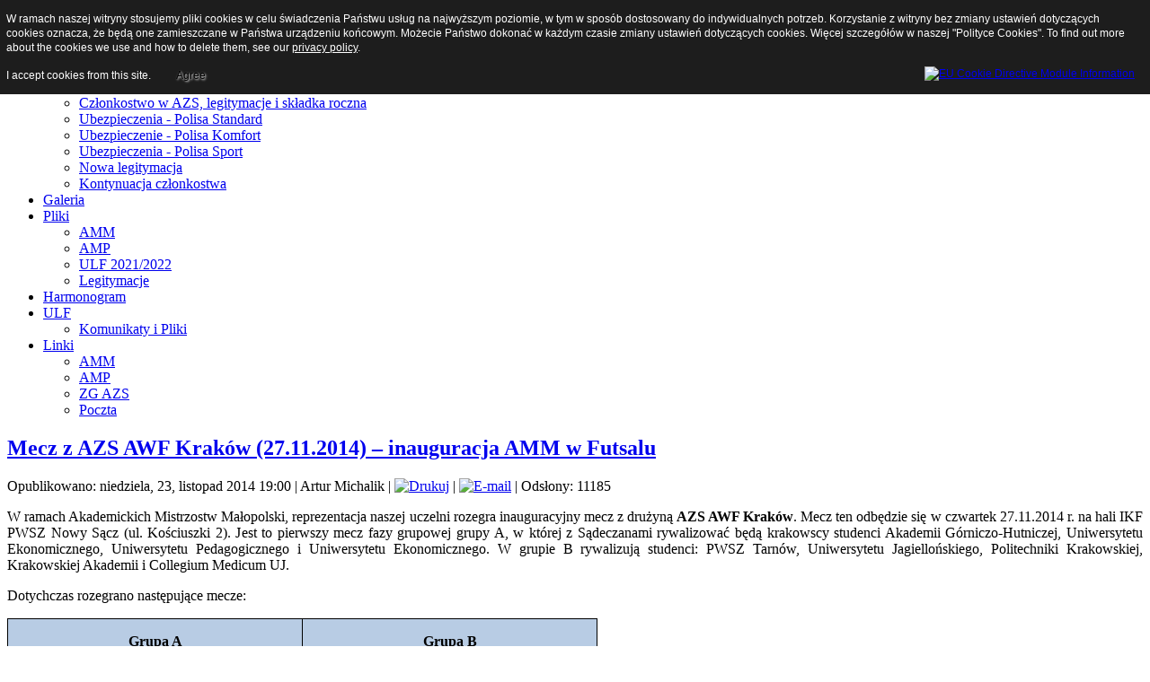

--- FILE ---
content_type: text/html; charset=utf-8
request_url: https://azs-ns.pl/index.php/o-klubie/11-amm/19-mecz-z-azs-awf-krakow-27-11-2014-inauguracja-amm-w-futsalu
body_size: 7819
content:
<!DOCTYPE html>
<html dir="ltr" lang="pl-pl">
<head>
      <base href="https://azs-ns.pl/index.php/o-klubie/11-amm/19-mecz-z-azs-awf-krakow-27-11-2014-inauguracja-amm-w-futsalu" />
  <meta http-equiv="content-type" content="text/html; charset=utf-8" />
  <meta name="author" content="Artur Michalik" />
  <meta name="generator" content="Joomla! - Open Source Content Management" />
  <title>Mecz z AZS AWF Kraków (27.11.2014) – inauguracja AMM w Futsalu</title>
  <link href="/templates/azs4/favicon.ico" rel="shortcut icon" type="image/vnd.microsoft.icon" />
  <link rel="stylesheet" href="/plugins/editors/jckeditor/typography/typography2.php" type="text/css" />
  <link rel="stylesheet" href="/media/system/css/modal.css" type="text/css" />
  <link rel="stylesheet" href="https://azs-ns.pl/modules/mod_js_table/css/mod_js_table.css" type="text/css" />
  <link rel="stylesheet" href="/modules/mod_phocagallery_image/css/phocagallery_module_image.css" type="text/css" />
  <link rel="stylesheet" href="https://azs-ns.pl/modules/mod_js_next_matches/css/mod_js_next_matches.css" type="text/css" />
  <link rel="stylesheet" href="https://azs-ns.pl/modules/mod_js_results/css/mod_js_results.css" type="text/css" />
  <link rel="stylesheet" href="/media/mod_vvisit_counter/digit_counter/default.css" type="text/css" />
  <link rel="stylesheet" href="/media/mod_vvisit_counter/stats/default.css" type="text/css" />
  <script src="/media/system/js/mootools-core.js" type="text/javascript"></script>
  <script src="/media/system/js/core.js" type="text/javascript"></script>
  <script src="/media/system/js/caption.js" type="text/javascript"></script>
  <script src="/media/system/js/mootools-more.js" type="text/javascript"></script>
  <script src="/media/system/js/modal.js" type="text/javascript"></script>
  <script type="text/javascript">
window.addEvent('load', function() {
				new JCaption('img.caption');
			});
		window.addEvent('domready', function() {

			SqueezeBox.initialize({});
			SqueezeBox.assign($$('a.modal'), {
				parse: 'rel'
			});
		});
	window.addEvent("load", function() {
	SqueezeBox.open('https://azs-ns.pl/images/banners/logoAmper.jpg',{handler: 'image', onUpdate:function(){$('sbox-content').addEvent('click', function(){document.forms['popupAnywhereForm'].submit();;});}});
	});
		window.addEvent('domready', function() {

			SqueezeBox.initialize({});
			SqueezeBox.assign($$('a.modal-button'), {
				parse: 'rel'
			});
		});
  </script>
  <!--[if lt IE 8]>
<link rel="stylesheet" href="/modules/mod_phocagallery_image/css/phocagallery_moduleieall_image.css" type="text/css" />
<![endif]-->
  <!--[if lt IE 7]>
<style type="text/css">
.phocagallery-box-file{
 background-color: expression(isNaN(this.js)?(this.js=1, this.onmouseover=new Function("this.className+=' hover';"), 
this.onmouseout=new Function("this.className=this.className.replace(' hover','');")):false););
}
 </style>
<![endif]-->
  <style type="text/css"> 
 #sbox-window.phocagallery-random-window   {background-color:#6b6b6b;padding:2px} 
 #sbox-overlay.phocagallery-random-overlay  {background-color:#000000;} 
 </style>

    <link rel="stylesheet" href="/templates/system/css/system.css" />
    <link rel="stylesheet" href="/templates/system/css/general.css" />

    <!-- Created by Artisteer v4.1.0.59861 -->
    
    
    <meta name="viewport" content="initial-scale = 1.0, maximum-scale = 1.0, user-scalable = no, width = device-width">

    <!--[if lt IE 9]><script src="https://html5shiv.googlecode.com/svn/trunk/html5.js"></script><![endif]-->
    <link rel="stylesheet" href="/templates/azs4/css/template.css" media="screen">
    <!--[if lte IE 7]><link rel="stylesheet" href="/templates/azs4/css/template.ie7.css" media="screen" /><![endif]-->
    <link rel="stylesheet" href="/templates/azs4/css/template.responsive.css" media="all">

<link rel="shortcut icon" href="/favicon.ico" type="image/x-icon">
    <script>if ('undefined' != typeof jQuery) document._artxJQueryBackup = jQuery;</script>
    <script src="/templates/azs4/jquery.js"></script>
    <script>jQuery.noConflict();</script>

    <script src="/templates/azs4/script.js"></script>
        <script>if (document._artxJQueryBackup) jQuery = document._artxJQueryBackup;</script>
    <script src="/templates/azs4/script.responsive.js"></script>

<style type="text/css">
                div#cookieMessageContainer{
                    font: 12px/16px Helvetica,Arial,Verdana,sans-serif;
					position:fixed;
                    z-index:999999;
                    top:0;
					right:0;
                    margin:0 auto;
					padding: 5px;
                }
                #cookieMessageText p,.accept{font: 12px/16px Helvetica,Arial,Verdana,sans-serif;margin:0;padding:0 0 6px;text-align:left;vertical-align:middle}
				.accept label{vertical-align:middle}
				#cookieMessageContainer table,#cookieMessageContainer tr,#cookieMessageContainer td{margin:0;padding:0;vertical-align:middle;border:0;background:none}
                #cookieMessageAgreementForm{margin:0 0 0 10px}
                #cookieMessageInformationIcon{margin:0 10px 0 0;height:29px}
                #continue_button{vertical-align:middle;cursor:pointer;margin:0 0 0 10px}
                #info_icon{vertical-align:middle;margin:5px 0 0}
                #buttonbarContainer{height:29px;margin:0 0 -10px}
				input#AcceptCookies{margin:0 10px;vertical-align:middle}
				#cookieMessageContainer .cookie_button{background: url(https://azs-ns.pl/plugins/system/EUCookieDirectiveLite/EUCookieDirectiveLite/images/continue_button.png);text-shadow: #fff 0.1em 0.1em 0.2em; color: #000; padding: 5px 12px;height: 14px;float: left;}
				.accept {float: left;padding: 5px 6px 4px 10px;}
            </style>
</head>
<body>

<div id="art-main">
<header class="art-header">

    <div class="art-shapes">

            </div>




                
                    
</header>
<nav class="art-nav">
    
<ul class="art-hmenu"><li class="item-101"><a href="/">Start</a></li><li class="item-132 current active deeper parent"><a class=" active" href="/index.php/o-klubie">O Klubie</a><ul><li class="item-133"><a href="/index.php/o-klubie/historia">Historia</a></li><li class="item-134"><a href="/index.php/o-klubie/zarzad">Zarząd</a></li></ul></li><li class="item-129 deeper parent"><a href="/index.php/legitymacja-azs" target="_blank">Wyrób legitymację</a><ul><li class="item-173"><a href="https://azs-ns.pl/index.php/pliki/legitymacje?download=168:czlonkostwo-legitymacje-i-wysokosc-skladki-rocznej-w-roku-akademickim-2024-2025" target="_blank">Członkostwo w AZS, legitymacje i składka roczna</a></li><li class="item-130"><a href="https://azs.pl/wariant-standard-2025-2026" target="_blank">Ubezpieczenia - Polisa Standard</a></li><li class="item-172"><a href="https://azs.pl/wariant-komfort-2025-2026" target="_blank">Ubezpieczenie - Polisa Komfort</a></li><li class="item-170"><a href="https://azs.pl/wariant-sport-2025-2026" target="_blank">Ubezpieczenia - Polisa Sport</a></li><li class="item-177"><a href="https://planeta.azs.pl/formularz/zgloszenie-czlonkostwa-25-26" target="_blank">Nowa legitymacja</a></li><li class="item-178"><a href="https://planeta.azs.pl/" target="_blank">Kontynuacja członkostwa</a></li></ul></li><li class="item-139"><a href="/index.php/galeria">Galeria</a></li><li class="item-135 deeper parent"><a href="/index.php/pliki">Pliki</a><ul><li class="item-136"><a href="/index.php/pliki/amm">AMM</a></li><li class="item-137"><a href="/index.php/pliki/amp">AMP</a></li><li class="item-138"><a href="/index.php/pliki/ulf-2021-2022">ULF 2021/2022</a></li><li class="item-174"><a href="/index.php/pliki/legitymacje">Legitymacje</a></li></ul></li><li class="item-141"><a href="/index.php/harmonogram">Harmonogram</a></li><li class="item-157 deeper parent"><a href="/index.php/ulf">ULF</a><ul><li class="item-161"><a href="/index.php/ulf/komunikaty-i-pliki">Komunikaty i Pliki</a></li></ul></li><li class="item-164 deeper parent"><a href="/index.php/pliki/amm" target="_blank">Linki</a><ul><li class="item-162"><a href="http://www.azs.krakow.pl/ " target="_blank">AMM </a></li><li class="item-163"><a href="http://www.ampy.pl/ " target="_blank">AMP</a></li><li class="item-165"><a href="http://www.azs.pl/  " target="_blank">ZG AZS</a></li><li class="item-176"><a href="https://wn11.webd.pl:2096/">Poczta</a></li></ul></li></ul> 
    </nav>
<div class="art-sheet clearfix">
            <div class="art-layout-wrapper">
                <div class="art-content-layout">
                    <div class="art-content-layout-row">
                        <div class="art-layout-cell art-content">
<article class="art-post art-messages"><div class="art-postcontent clearfix">
<div id="system-message-container">
</div></div></article><div class="item-page"><article class="art-post"><h2 class="art-postheader"><a href="/index.php/o-klubie/11-amm/19-mecz-z-azs-awf-krakow-27-11-2014-inauguracja-amm-w-futsalu">Mecz z AZS AWF Kraków (27.11.2014) – inauguracja AMM w Futsalu</a></h2><div class="art-postheadericons art-metadata-icons"><span class="art-postdateicon">Opublikowano: niedziela, 23, listopad 2014 19:00</span> | <span class="art-postauthoricon">Artur Michalik</span> | <a href="/index.php/o-klubie/11-amm/19-mecz-z-azs-awf-krakow-27-11-2014-inauguracja-amm-w-futsalu?tmpl=component&amp;print=1&amp;layout=default&amp;page=" title="Drukuj" onclick="window.open(this.href,'win2','status=no,toolbar=no,scrollbars=yes,titlebar=no,menubar=no,resizable=yes,width=640,height=480,directories=no,location=no'); return false;" rel="nofollow"><img src="/templates/azs4/images/system/printButton.png" alt="Drukuj"  /></a> | <a href="/index.php/component/mailto/?tmpl=component&amp;template=azs4&amp;link=7a78f33ac68e4ed4a1811b53f0c8f743683d00e1" title="E-mail" onclick="window.open(this.href,'win2','width=400,height=350,menubar=yes,resizable=yes'); return false;"><img src="/templates/azs4/images/system/emailButton.png" alt="E-mail"  /></a> | Odsłony: 11185</div><div class="art-postcontent clearfix"><div class="art-article"><p class="MsoNormal" style="text-align: justify;">W ramach Akademickich Mistrzostw Małopolski, reprezentacja naszej uczelni rozegra inauguracyjny mecz z drużyną <strong style="mso-bidi-font-weight: normal;">AZS AWF Kraków</strong>. Mecz ten odbędzie się w czwartek 27.11.2014 r. na hali IKF PWSZ Nowy Sącz (ul. Kościuszki 2). Jest to pierwszy mecz fazy grupowej grupy A, w której z Sądeczanami rywalizować będą krakowscy studenci Akademii Górniczo-Hutniczej, Uniwersytetu Ekonomicznego, Uniwersytetu Pedagogicznego i Uniwersytetu Ekonomicznego. W grupie B rywalizują studenci: PWSZ Tarnów, Uniwersytetu Jagiellońskiego, Politechniki Krakowskiej, Krakowskiej Akademii i Collegium Medicum UJ.</p>
<p class="MsoNormal" style="text-align: justify;">Dotychczas rozegrano następujące mecze:</p>
<table class="MsoNormalTable" style="border-collapse: collapse; border: none; mso-border-alt: solid windowtext .5pt; mso-yfti-tbllook: 1184; mso-padding-alt: 0cm 5.4pt 0cm 5.4pt; mso-border-insideh: .5pt solid windowtext; mso-border-insidev: .5pt solid windowtext;" border="1" cellspacing="0" cellpadding="0">
<tbody>
<tr style="mso-yfti-irow: 0; mso-yfti-firstrow: yes;">
<td style="width: 233.85pt; border: solid windowtext 1.0pt; mso-border-alt: solid windowtext .5pt; background: #B8CCE4; padding: 0cm 5.4pt 0cm 5.4pt;" valign="top" width="312">
<p class="MsoNormal" style="text-align: center;" align="center"><strong style="mso-bidi-font-weight: normal;">Grupa A</strong></p>
</td>
<td style="width: 233.9pt; border: solid windowtext 1.0pt; border-left: none; mso-border-left-alt: solid windowtext .5pt; mso-border-alt: solid windowtext .5pt; background: #B8CCE4; padding: 0cm 5.4pt 0cm 5.4pt;" valign="top" width="312">
<p class="MsoNormal" style="text-align: center;" align="center"><strong style="mso-bidi-font-weight: normal;">Grupa B</strong></p>
</td>
</tr>
<tr style="mso-yfti-irow: 1;">
<td style="width: 233.85pt; border: solid windowtext 1.0pt; border-top: none; mso-border-top-alt: solid windowtext .5pt; mso-border-alt: solid windowtext .5pt; padding: 0cm 5.4pt 0cm 5.4pt;" valign="top" width="312">
<p class="MsoNormal" style="text-align: center;" align="center"><strong style="mso-bidi-font-weight: normal;">AZS AGH – AZS UR<span style="mso-spacerun: yes;">  </span>3:2</strong></p>
</td>
<td style="width: 233.9pt; border-top: none; border-left: none; border-bottom: solid windowtext 1.0pt; border-right: solid windowtext 1.0pt; mso-border-top-alt: solid windowtext .5pt; mso-border-left-alt: solid windowtext .5pt; mso-border-alt: solid windowtext .5pt; padding: 0cm 5.4pt 0cm 5.4pt;" valign="top" width="312">
<p class="MsoNormal" style="text-align: center;" align="center"><strong style="mso-bidi-font-weight: normal;">AZS PWSZ Tarnów – AZS UJ<span style="mso-spacerun: yes;">   </span>5:0</strong></p>
</td>
</tr>
<tr style="mso-yfti-irow: 2; mso-yfti-lastrow: yes;">
<td style="width: 233.85pt; border: solid windowtext 1.0pt; border-top: none; mso-border-top-alt: solid windowtext .5pt; mso-border-alt: solid windowtext .5pt; padding: 0cm 5.4pt 0cm 5.4pt;" valign="top" width="312">
<p class="MsoNormal" style="text-align: center;" align="center"><strong style="mso-bidi-font-weight: normal;">AZS UP – AZS UEK<span style="mso-spacerun: yes;">  </span>2:1</strong></p>
</td>
<td style="width: 233.9pt; border-top: none; border-left: none; border-bottom: solid windowtext 1.0pt; border-right: solid windowtext 1.0pt; mso-border-top-alt: solid windowtext .5pt; mso-border-left-alt: solid windowtext .5pt; mso-border-alt: solid windowtext .5pt; padding: 0cm 5.4pt 0cm 5.4pt;" valign="top" width="312">
<p class="MsoNormal" style="text-align: center;" align="center"><strong style="mso-bidi-font-weight: normal;">AZS CM UJ – AZS PK<span style="mso-spacerun: yes;">   </span>2:3</strong></p>
</td>
</tr>
</tbody>
</table>
<p class="MsoNormal" style="text-align: justify;"><a href="http://www.azs.krakow.pl/AMM_2014_2015/komunikat6AMM20142015.pdf" target="_blank"><em style="mso-bidi-font-style: normal;"><span style="text-decoration: underline;">Harmonogram fazy grupowej AMM w Futsalu mężczyzn</span></em></a></p>
<p class="MsoNormal" style="text-align: justify;"><strong style="mso-bidi-font-weight: normal;"><em style="mso-bidi-font-style: normal;"><span style="color: red;">Zapraszamy do kibicowania naszej drużynie !!!</span></em></strong></p>
<p class="MsoNormal" style="text-align: justify;">Dzień później tj. <strong style="mso-bidi-font-weight: normal;">28.11.2014 r.</strong> nasza męska i żeńska drużyna futsalu weźmie udział w turnieju z okazji 15-lecia PWSZ Tarnów. W Tarnowie zmierzą się oni z drużynami gospodarzy i drużynami Uniwersytetu Ekonomicznego w Krakowie.</p> </div></div></article></div>


                        </div>
                        <div class="art-layout-cell art-sidebar1">
<div class="art-block clearfix"><div class="art-blockheader"><h3 class="t">ULF - Tabela</h3></div><div class="art-blockcontent"><table width="100%" class="tblview">	<tr>
		<th width="20">№</th>
				<th style="border-left:0px;">
		<div >Team</div>
		</th>
										
						
		<th  >Goals score</th>

																				
        <!--Update-->
        
        
        
        <!--EXTRA-->
        
                <!--END-->

				<th>
		Points		</th>
					</tr>
	<tr class="tblro1" style="background-color:;">
	<td width="20">1</td>
		<td width="80%" style="text-align:left;border-left:0px; padding:0px 10px;" nowrap='nowrap' class="blteamname">
		
				
		<a href="/index.php/component/joomsport/team/5/23?Itemid=132">LA ROCCA</a>
			</td>
					
				<td>27</td>
										    <!--Update-->
                        <!--END-->
		<td>12</td>
			
</tr>
<tr class="tblro0" style="background-color:;">
	<td width="20">2</td>
		<td width="80%" style="text-align:left;border-left:0px; padding:0px 10px;" nowrap='nowrap' class="blteamname">
		
				
		<a href="/index.php/component/joomsport/team/5/27?Itemid=132">AK47 PODMUCH</a>
			</td>
					
				<td>38</td>
										    <!--Update-->
                        <!--END-->
		<td>12</td>
			
</tr>
<tr class="tblro1" style="background-color:;">
	<td width="20">3</td>
		<td width="80%" style="text-align:left;border-left:0px; padding:0px 10px;" nowrap='nowrap' class="blteamname">
		
				
		<a href="/index.php/component/joomsport/team/5/30?Itemid=132">CZILWAGON</a>
			</td>
					
				<td>20</td>
										    <!--Update-->
                        <!--END-->
		<td>10</td>
			
</tr>
<tr class="tblro0" style="background-color:;">
	<td width="20">4</td>
		<td width="80%" style="text-align:left;border-left:0px; padding:0px 10px;" nowrap='nowrap' class="blteamname">
		
				
		<a href="/index.php/component/joomsport/team/5/29?Itemid=132">FC POIDEŁKA</a>
			</td>
					
				<td>19</td>
										    <!--Update-->
                        <!--END-->
		<td>7</td>
			
</tr>
<tr class="tblro1" style="background-color:;">
	<td width="20">5</td>
		<td width="80%" style="text-align:left;border-left:0px; padding:0px 10px;" nowrap='nowrap' class="blteamname">
		
				
		<a href="/index.php/component/joomsport/team/5/28?Itemid=132">GUAZZABUGLIO</a>
			</td>
					
				<td>15</td>
										    <!--Update-->
                        <!--END-->
		<td>3</td>
			
</tr>
<tr class="tblro0" style="background-color:;">
	<td width="20">6</td>
		<td width="80%" style="text-align:left;border-left:0px; padding:0px 10px;" nowrap='nowrap' class="blteamname">
		
				
		<a href="/index.php/component/joomsport/team/5/16?Itemid=132">LEJDIS</a>
			</td>
					
				<td>12</td>
										    <!--Update-->
                        <!--END-->
		<td>0</td>
			
</tr>
</table></div></div><div class="art-block clearfix"><div class="art-blockheader"><h3 class="t">Galeria zdjęć</h3></div><div class="art-blockcontent"><div id ="phocagallery-module-ri" style="text-align:center;"><center style="padding:0px;margin:0px;"><div class="mosaic" style="float:left;padding:3px;width:100px">
<a class="modal-button" title="XI Akademickie Mistrzostwa Nowego Sącza w Pływaniu" href="/images/phocagallery/AZS/AMNPlywanie/thumbs/phoca_thumb_l_dsc_0509.jpg" rel="{handler: 'image', size: {x: 200, y: 150}, overlayOpacity: 0.3, classWindow: 'phocagallery-random-window', classOverlay: 'phocagallery-random-overlay'}" >
<img src="/images/phocagallery/AZS/AMNPlywanie/thumbs/phoca_thumb_m_dsc_0509.jpg" alt="XI Akademickie Mistrzostwa Nowego Sącza w Pływaniu" width="100" height="100" /></a></div><div class="mosaic" style="float:left;padding:3px;width:100px">
<a class="modal-button" title="Klasyfikacja-końcowa - zawody narciarskie N. Targ 22.01.2016" href="/images/phocagallery/AZS/amm/ZawodyNarciarskie/thumbs/phoca_thumb_l_1.jpg" rel="{handler: 'image', size: {x: 200, y: 150}, overlayOpacity: 0.3, classWindow: 'phocagallery-random-window', classOverlay: 'phocagallery-random-overlay'}" >
<img src="/images/phocagallery/AZS/amm/ZawodyNarciarskie/thumbs/phoca_thumb_m_1.jpg" alt="Klasyfikacja-końcowa - zawody narciarskie N. Targ 22.01.2016" width="100" height="100" /></a></div><div class="mosaic" style="float:left;padding:3px;width:100px">
<a class="modal-button" title="Mecz CM UJ 16112016" href="/images/phocagallery/AZS/amm/mecz16112016/thumbs/phoca_thumb_l_agh.jpg" rel="{handler: 'image', size: {x: 200, y: 150}, overlayOpacity: 0.3, classWindow: 'phocagallery-random-window', classOverlay: 'phocagallery-random-overlay'}" >
<img src="/images/phocagallery/AZS/amm/mecz16112016/thumbs/phoca_thumb_m_agh.jpg" alt="Mecz CM UJ 16112016" width="100" height="100" /></a></div><div class="mosaic" style="float:left;padding:3px;width:100px">
<a class="modal-button" title="INAUGURACJA ROKU AKADEMICKIEGO 2017/2018" href="/images/phocagallery/AZS/inauguracja2017/thumbs/phoca_thumb_l_dsc_4881.jpg" rel="{handler: 'image', size: {x: 200, y: 150}, overlayOpacity: 0.3, classWindow: 'phocagallery-random-window', classOverlay: 'phocagallery-random-overlay'}" >
<img src="/images/phocagallery/AZS/inauguracja2017/thumbs/phoca_thumb_m_dsc_4881.jpg" alt="INAUGURACJA ROKU AKADEMICKIEGO 2017/2018" width="100" height="100" /></a></div></center></div><div style="clear:both"></div></div></div><div class="art-block clearfix"><div class="art-blockheader"><h3 class="t">Popularne</h3></div><div class="art-blockcontent"><ul class="mostread">
	<li>
		<a href="/index.php/o-klubie/2-uncategorised/14-cookies">
			Cookies</a>
	</li>
	<li>
		<a href="/index.php/o-klubie/11-amm/8-pierwsze-mecz-pilkarzy-noznych-w-akademickich-mistrzostwach-malopolski">
			Pierwsze mecz piłkarzy nożnych w Akademickich Mistrzostwach Małopolski</a>
	</li>
	<li>
		<a href="/index.php/o-klubie/11-amm/11-trzeci-mecz-pilkarzy-noznych-w-akademickich-mistrzostwach-malopolski">
			Trzeci mecz piłkarzy nożnych w AMM</a>
	</li>
	<li>
		<a href="/index.php/o-klubie/11-amm/10-drugi-mecz-fazy-grupowej-pilkarz-noznych-w-akademickich-mistrzostwach-malopolski">
			Drugi mecz fazy grupowej piłkarzy nożnych w Akademickich Mistrzostwach Małopolski</a>
	</li>
	<li>
		<a href="/index.php/harmonogram">
			Harmonogram zajęć KU AZS Nowy Sącz</a>
	</li>
	<li>
		<a href="/index.php/o-klubie/11-amm/150-plakat-meczu-futsalu-z-cm-uj-krakow-14-12-2017">
			PLAKAT MECZU FUTSALU z CM UJ Kraków - 14.12.2017</a>
	</li>
	<li>
		<a href="/index.php/o-klubie/11-amm/149-kolejna-porazka-krakowian-amm-w-futsalu-mezczyzn-6-12-2017-r">
			Kolejna porażka Krakowian AMM w Futsalu Mężczyzn 6.12.2017 r.</a>
	</li>
	<li>
		<a href="/index.php/o-klubie/9-aktualnosci/64-aby-wyrobic-legitymacje-azs-nalezy-2">
			Aby wyrobić legitymację AZS, należy ... (2)</a>
	</li>
	<li>
		<a href="/index.php/o-klubie/9-aktualnosci/6-inauguracja-roku-akademickiego-2014-2015">
			Inauguracja roku akademickiego 2014-2015</a>
	</li>
	<li>
		<a href="/index.php/o-klubie/9-aktualnosci/143-instrukcja-wyrabiania-legitymacji-azs">
			Instrukcja wyrabiania legitymacji AZS</a>
	</li>
</ul></div></div><div class="art-block clearfix"><div class="art-blockheader"><h3 class="t">ULF - Następny mecz</h3></div><div class="art-blockcontent"><table align="center" cellpadding="3" border="0" class="jsm_nextmtable">


</table></div></div><div class="art-block clearfix"><div class="art-blockheader"><h3 class="t">ULF - wyniki</h3></div><div class="art-blockcontent"><table align="center" cellpadding="3" border="0" class="jsm_restable">
<tr>
	<td colspan="3" class="match_date">
		16-12-2019 20:00	</td>
</tr>
<tr>
			
			<td class="team_thome"><a href="/index.php/component/joomsport/team/5|0/23?Itemid=">LA ROCCA</a></td>
			<td class="match_result" nowrap="nowrap">
				<a href="/index.php/component/joomsport/view_match/122?Itemid=">
				10 : 1</a>	
			</td>
			<td class="team_taway"><a href="/index.php/component/joomsport/team/5|0/29?Itemid=">FC POIDEŁKA</a></td>
			 
		</tr>
<tr>
	<td colspan="3" class="match_date">
		16-12-2019 19:25	</td>
</tr>
<tr>
			
			<td class="team_thome"><a href="/index.php/component/joomsport/team/5|0/27?Itemid=">AK47 PODMUCH</a></td>
			<td class="match_result" nowrap="nowrap">
				<a href="/index.php/component/joomsport/view_match/121?Itemid=">
				11 : 0</a>	
			</td>
			<td class="team_taway"><a href="/index.php/component/joomsport/team/5|0/28?Itemid=">GUAZZABUGLIO</a></td>
			 
		</tr>
<tr>
	<td colspan="3" class="match_date">
		16-12-2019 18:50	</td>
</tr>
<tr>
			
			<td class="team_thome"><a href="/index.php/component/joomsport/team/5|0/16?Itemid=">LEJDIS</a></td>
			<td class="match_result" nowrap="nowrap">
				<a href="/index.php/component/joomsport/view_match/120?Itemid=">
				3 : 8</a>	
			</td>
			<td class="team_taway"><a href="/index.php/component/joomsport/team/5|0/30?Itemid=">CZILWAGON</a></td>
			 
		</tr>
<tr>
	<td colspan="3" class="match_date">
		09-12-2019 20:00	</td>
</tr>
<tr>
			
			<td class="team_thome"><a href="/index.php/component/joomsport/team/5|0/23?Itemid=">LA ROCCA</a></td>
			<td class="match_result" nowrap="nowrap">
				<a href="/index.php/component/joomsport/view_match/119?Itemid=">
				5 : 4</a>	
			</td>
			<td class="team_taway"><a href="/index.php/component/joomsport/team/5|0/28?Itemid=">GUAZZABUGLIO</a></td>
			 
		</tr>
<tr>
	<td colspan="3" class="match_date">
		09-12-2019 19:25	</td>
</tr>
<tr>
			
			<td class="team_thome"><a href="/index.php/component/joomsport/team/5|0/29?Itemid=">FC POIDEŁKA</a></td>
			<td class="match_result" nowrap="nowrap">
				<a href="/index.php/component/joomsport/view_match/118?Itemid=">
				4 : 4</a>	
			</td>
			<td class="team_taway"><a href="/index.php/component/joomsport/team/5|0/30?Itemid=">CZILWAGON</a></td>
			 
		</tr>
</table></div></div><div class="art-block clearfix"><div class="art-blockheader"><h3 class="t">Licznik odwiedzin</h3></div><div class="art-blockcontent"><!-- Vinaora Visitors Counter >> http://vinaora.com/ -->
<style type="text/css">
	.vfleft{float:left;}.vfright{float:right;}.vfclear{clear:both;}.valeft{text-align:left;}.varight{text-align:right;}.vacenter{text-align:center;}
	#vvisit_counter87{border:10px solid #009807;}
	#vvisit_counter87{
		-moz-border-radius: 8px 8px 8px 8px;
		-webkit-border-radius: 8px 8px 8px 8px;
		border-radius: 8px 8px 8px 8px;
	}
	#vvisit_counter87{
		-webkit-box-shadow: 0px 1px 5px 0px #4a4a4a;
		-moz-box-shadow: 0px 1px 5px 0px #4a4a4a;
		box-shadow: 0px 1px 5px 0px #4a4a4a;
	}
	#vvisit_counter87 .vstats_counter{margin-top: 5px;}
	#vvisit_counter87 .vrow{height:24px;}
	#vvisit_counter87 .vstats_icon{margin-right:5px;}
	#vvisit_counter87{padding:5px;}</style>
<div id="vvisit_counter87" class="vvisit_counter vacenter">
	<div class="vdigit_counter"><span class="vdigit-4" title="Vinaora Visitors Counter">4</span><span class="vdigit-9" title="Vinaora Visitors Counter">9</span><span class="vdigit-9" title="Vinaora Visitors Counter">9</span><span class="vdigit-5" title="Vinaora Visitors Counter">5</span><span class="vdigit-7" title="Vinaora Visitors Counter">7</span><span class="vdigit-1" title="Vinaora Visitors Counter">1</span><span class="vdigit-9" title="Vinaora Visitors Counter">9</span></div>
	<div class="vstats_counter">
		<div class="vstats_icon vfleft varight">
			<div class="vrow vstats-vtoday" title="2026-01-21"></div><div class="vfclear"></div><div class="vrow vstats-vyesterday" title="2026-01-20"></div><div class="vfclear"></div><div class="vrow vstats-vxweek" title="2026-01-19"></div><div class="vfclear"></div><div class="vrow vstats-vlweek" title="2026-01-12"></div><div class="vfclear"></div><div class="vrow vstats-vxmonth" title="2026-01-01"></div><div class="vfclear"></div><div class="vrow vstats-vlmonth" title="2025-12-01"></div><div class="vfclear"></div><div class="vrow vstats-vall" title=""></div><div class="vfclear"></div>		</div>
		<div class="vstats_title vfleft valeft">
			<div class="vrow" title="">Dzisiaj</div><div class="vfclear"></div><div class="vrow" title="">Wczoraj</div><div class="vfclear"></div><div class="vrow" title="">Ten tydzień</div><div class="vfclear"></div><div class="vrow" title="">Ostatni tydzień</div><div class="vfclear"></div><div class="vrow" title="">Ten miesiąc</div><div class="vfclear"></div><div class="vrow" title="">Poprzedni miesiąc</div><div class="vfclear"></div><div class="vrow" title="">Wszystko</div><div class="vfclear"></div>		</div>
		<div class="vstats_number varight">
			<div class="vrow" title="">61</div><div class="vrow" title="">389</div><div class="vrow" title="">841</div><div class="vrow" title="">4992138</div><div class="vrow" title="">7074</div><div class="vrow" title="">16942</div><div class="vrow" title="">4995719</div>		</div>
		<div class="vfclear"></div>
	</div>
	<hr style="margin-bottom: 5px;"/>
	<div style="margin-bottom: 5px;">Twój IP: 3.16.79.111</div>
	<div>Server Time: 2026-01-21 03:59:59</div>
<div style="margin-top:5px;"><a href="http://vinaora.com/" title="Vinaora Visitors Counter" target="_blank">Visitors Counter</a></div></div>
<!-- Vinaora Visitors Counter >> http://vinaora.com/ --></div></div>


                        </div>

                    </div>
                </div>
            </div>
<div class="art-content-layout"><div class="art-content-layout-row"><div class="art-layout-cell art-layout-sidebar-bg" style="width: 33%;"><div class="art-block clearfix"><div class="art-blockheader"><h3 class="t">AMPER</h3></div><div class="art-blockcontent"><div class="bannergroup">

	<div class="banneritem">
																																																															<a
							href="/index.php/component/banners/click/4" target="_blank"
							title="Amper">
							<img
								src="https://azs-ns.pl/images/banners/logoAmper.jpg"
								alt="Amper"
								width ="270"															/>
						</a>
																<div class="clr"></div>
	</div>

</div></div></div></div><div class="art-layout-cell art-layout-sidebar-bg" style="width: 33%;"><div class="art-block clearfix"><div class="art-blockheader"><h3 class="t">REKLAMY - PWSZ</h3></div><div class="art-blockcontent"><div class="bannergroup">

	<div class="banneritem">
																																																															<a
							href="/index.php/component/banners/click/2" target="_blank"
							title="PWSZ">
							<img
								src="https://azs-ns.pl/images/banners/pwsz_logo_sacz.jpg"
								alt="PWSZ"
																							/>
						</a>
																<div class="clr"></div>
	</div>

</div></div></div></div><div class="art-layout-cell art-layout-sidebar-bg" style="width: 34%;"><div class="art-block clearfix"><div class="art-blockheader"><h3 class="t">Partnerzy</h3></div><div class="art-blockcontent"><div class="bannergroup">

	<div class="banneritem">
																																																															<a
							href="/index.php/component/banners/click/1" target="_blank"
							title="VISEGRAD">
							<img
								src="https://azs-ns.pl/images/banners/visegrad.jpg"
								alt="VISEGRAD"
																							/>
						</a>
																<div class="clr"></div>
	</div>

</div></div></div></div></div></div>
<footer class="art-footer">
<div class="art-content-layout">
    <div class="art-content-layout-row">
    <div class="art-layout-cell layout-item-0" style="width: 50%">
        <p style="text-align: left;"><img width="38" height="38" alt="" src="/templates/azs4/images/1308292981_rss-2-2.png" style="margin-top: 0px; margin-right: 5px; margin-bottom: 0px; margin-left: 0px;"><img width="38" height="38" alt="" src="/templates/azs4/images/1308293091_twitter-2.png" style="margin-top: 0px; margin-right: 5px; margin-bottom: 0px; margin-left: 0px;" class=""><img width="38" height="38" alt="" src="/templates/azs4/images/1308293119_facebook-2.png" style="margin-top: 0px; margin-right: 5px; margin-bottom: 0px; margin-left: 0px;" class=""><img width="38" height="38" alt="" src="/templates/azs4/images/1308293126_linkedin-2.png" style="margin-top: 0px; margin-right: 5px; margin-bottom: 0px; margin-left: 0px;" class=""></p>
    </div><div class="art-layout-cell layout-item-0" style="width: 50%">
        <p style="text-align: right;">Placerat ut leo. <a href="#">Privacy Policy</a><br><a href="http://www.iconfinder.com/search/?q=iconset:WPZOOM_Social_Networking_Icon_Set">Icon set</a> A. <a href="http://www.wpzoom.com/">wpzoom.com</a></p>
    </div>
    </div>
</div>

</footer>

    </div>
</div>



<form action="http://amperns.pl/" target="_blank" name="popupAnywhereForm"></form><div id="cookieMessageOuter" style="width:100%"><div id="cookieMessageContainer" style="width:100%;background-color:#1D1D1D;color:#fff"><table width="100%"><tr><td colspan="2"><div id="cookieMessageText" style="padding:6px 10px 0 10px;"><p style="color:#fff!important">W ramach naszej witryny stosujemy pliki cookies w celu świadczenia Państwu usług na najwyższym poziomie, w tym w sposób dostosowany do indywidualnych potrzeb. Korzystanie z witryny bez zmiany ustawień dotyczących cookies oznacza, że będą one zamieszczane w Państwa urządzeniu końcowym. Możecie Państwo dokonać w każdym czasie zmiany ustawień dotyczących cookies. Więcej szczegółów w naszej "Polityce Cookies". To find out more about the cookies we use and how to delete them, see our <a id="cookieMessageDetailsLink" style="color:#fff!important; text-decoration: underline;" title="View our privacy policy page" href="/index.php/2-uncategorised/14-cookies">privacy policy</a>.</p></div></td></tr><tr><td><span class="accept"><span class="cookieMessageText" style="color:#fff;" !important;>I accept cookies from this site.</span></span></label> <div border="0" class="cookie_button" id="continue_button" onclick="SetCookie('cookieAcceptanceCookie','accepted',9999);">Agree</div></p></td><td align="right"><div id="cookieMessageInformationIcon" style="float:right"><a href="http://www.channeldigital.co.uk/developer-resources/eu-cookie-directive-module.html" target="_blank" title="Open EU Cookie Directive Module Information in a new tab or window"><img id="info_icon" src="https://azs-ns.pl/plugins/system/EUCookieDirectiveLite/EUCookieDirectiveLite/images/info_icon.png" alt="EU Cookie Directive Module Information" border="0" width="20" height="20" /></a></div></td></tr></table></div></div><script type="text/javascript" src="https://azs-ns.pl/plugins/system/EUCookieDirectiveLite/EUCookieDirectiveLite/EUCookieDirective.js"></script>
</body>
</html>